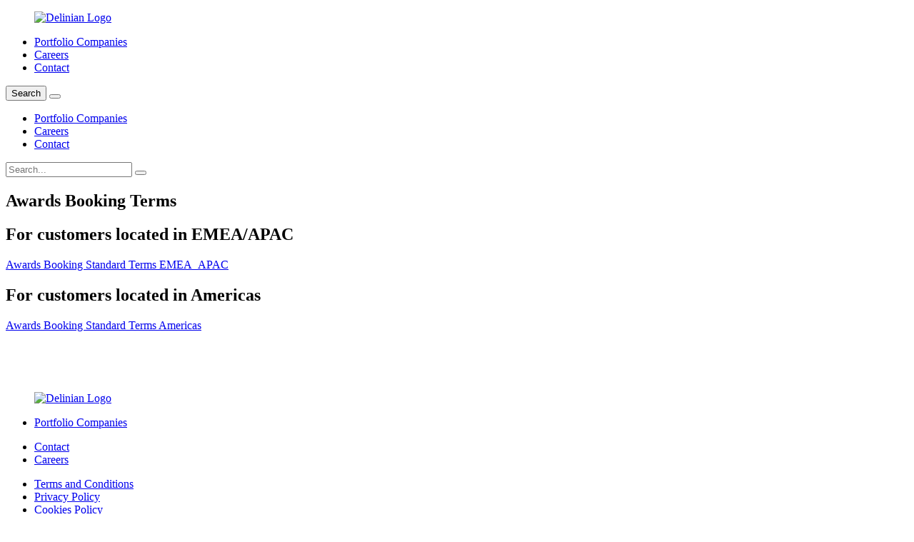

--- FILE ---
content_type: text/html; charset=UTF-8
request_url: https://www.delinian.com/commercial-terms-and-conditions/awards/
body_size: 7072
content:
<!DOCTYPE html>
<html lang="en">

<head>
    <meta charset="utf-8">
    <meta name="viewport" content="width=device-width, initial-scale=1, viewport-fit=cover">
    <meta name="theme-color" content="#000000">
    <meta name="description" content="We are Delinian. A portfolio of highly specialised global businesses focused on critical insights.">
    <link rel="icon" href="https://www.delinian.com/wp-content/themes/delinian-april-2025-2/assets/images/favicon.png">
    <link href="https://www.delinian.com/wp-content/themes/delinian-april-2025-2/assets/images/favicon.png" rel="apple-touch-icon" />
    <link rel="preconnect" href="https://fonts.googleapis.com">
    <link rel="preconnect" href="https://fonts.gstatic.com" crossorigin>
    <link href="https://fonts.googleapis.com/css2?family=Roboto+Mono:ital,wght@0,200;0,300;0,400;0,600;0,700;1,400&family=Roboto:wght@200;300;400;600;700&display=swap" rel="preload" as="style" crossorigin="anonymous">
    <link href="https://fonts.googleapis.com/css2?family=Roboto+Mono:ital,wght@0,200;0,300;0,400;0,600;0,700;1,400&family=Roboto:wght@200;300;400;600;700&display=swap" rel="stylesheet" crossorigin="anonymous">
    <title>Awards - Delinian</title>
            <meta name='robots' content='index, follow, max-image-preview:large, max-snippet:-1, max-video-preview:-1' />
	<style>img:is([sizes="auto" i], [sizes^="auto," i]) { contain-intrinsic-size: 3000px 1500px }</style>
	
	<!-- This site is optimized with the Yoast SEO plugin v26.6 - https://yoast.com/wordpress/plugins/seo/ -->
	<link rel="canonical" href="https://www.delinian.com/commercial-terms-and-conditions/awards/" />
	<meta property="og:locale" content="en_GB" />
	<meta property="og:type" content="article" />
	<meta property="og:title" content="Awards - Delinian" />
	<meta property="og:url" content="https://www.delinian.com/commercial-terms-and-conditions/awards/" />
	<meta property="og:site_name" content="Delinian" />
	<meta property="article:modified_time" content="2024-07-01T13:10:22+00:00" />
	<meta name="twitter:card" content="summary_large_image" />
	<meta name="twitter:label1" content="Estimated reading time" />
	<meta name="twitter:data1" content="1 minute" />
	<script type="application/ld+json" class="yoast-schema-graph">{"@context":"https://schema.org","@graph":[{"@type":"WebPage","@id":"https://www.delinian.com/commercial-terms-and-conditions/awards/","url":"https://www.delinian.com/commercial-terms-and-conditions/awards/","name":"Awards - Delinian","isPartOf":{"@id":"https://www.delinian.com/#website"},"datePublished":"2023-01-19T23:55:29+00:00","dateModified":"2024-07-01T13:10:22+00:00","breadcrumb":{"@id":"https://www.delinian.com/commercial-terms-and-conditions/awards/#breadcrumb"},"inLanguage":"en-GB","potentialAction":[{"@type":"ReadAction","target":["https://www.delinian.com/commercial-terms-and-conditions/awards/"]}]},{"@type":"BreadcrumbList","@id":"https://www.delinian.com/commercial-terms-and-conditions/awards/#breadcrumb","itemListElement":[{"@type":"ListItem","position":1,"name":"Home","item":"https://www.delinian.com/"},{"@type":"ListItem","position":2,"name":"Commercial Terms and Conditions","item":"https://www.delinian.com/commercial-terms-and-conditions/"},{"@type":"ListItem","position":3,"name":"Awards"}]},{"@type":"WebSite","@id":"https://www.delinian.com/#website","url":"https://www.delinian.com/","name":"Delinian","description":"We are Delinian. A portfolio of highly specialised global businesses focused on critical insights.","potentialAction":[{"@type":"SearchAction","target":{"@type":"EntryPoint","urlTemplate":"https://www.delinian.com/?s={search_term_string}"},"query-input":{"@type":"PropertyValueSpecification","valueRequired":true,"valueName":"search_term_string"}}],"inLanguage":"en-GB"}]}</script>
	<!-- / Yoast SEO plugin. -->


<link rel='dns-prefetch' href='//cdn.jsdelivr.net' />
<script type="text/javascript">
/* <![CDATA[ */
window._wpemojiSettings = {"baseUrl":"https:\/\/s.w.org\/images\/core\/emoji\/16.0.1\/72x72\/","ext":".png","svgUrl":"https:\/\/s.w.org\/images\/core\/emoji\/16.0.1\/svg\/","svgExt":".svg","source":{"concatemoji":"https:\/\/www.delinian.com\/wp-includes\/js\/wp-emoji-release.min.js?ver=6a05c7bba68258747b5b19c5bb914295"}};
/*! This file is auto-generated */
!function(s,n){var o,i,e;function c(e){try{var t={supportTests:e,timestamp:(new Date).valueOf()};sessionStorage.setItem(o,JSON.stringify(t))}catch(e){}}function p(e,t,n){e.clearRect(0,0,e.canvas.width,e.canvas.height),e.fillText(t,0,0);var t=new Uint32Array(e.getImageData(0,0,e.canvas.width,e.canvas.height).data),a=(e.clearRect(0,0,e.canvas.width,e.canvas.height),e.fillText(n,0,0),new Uint32Array(e.getImageData(0,0,e.canvas.width,e.canvas.height).data));return t.every(function(e,t){return e===a[t]})}function u(e,t){e.clearRect(0,0,e.canvas.width,e.canvas.height),e.fillText(t,0,0);for(var n=e.getImageData(16,16,1,1),a=0;a<n.data.length;a++)if(0!==n.data[a])return!1;return!0}function f(e,t,n,a){switch(t){case"flag":return n(e,"\ud83c\udff3\ufe0f\u200d\u26a7\ufe0f","\ud83c\udff3\ufe0f\u200b\u26a7\ufe0f")?!1:!n(e,"\ud83c\udde8\ud83c\uddf6","\ud83c\udde8\u200b\ud83c\uddf6")&&!n(e,"\ud83c\udff4\udb40\udc67\udb40\udc62\udb40\udc65\udb40\udc6e\udb40\udc67\udb40\udc7f","\ud83c\udff4\u200b\udb40\udc67\u200b\udb40\udc62\u200b\udb40\udc65\u200b\udb40\udc6e\u200b\udb40\udc67\u200b\udb40\udc7f");case"emoji":return!a(e,"\ud83e\udedf")}return!1}function g(e,t,n,a){var r="undefined"!=typeof WorkerGlobalScope&&self instanceof WorkerGlobalScope?new OffscreenCanvas(300,150):s.createElement("canvas"),o=r.getContext("2d",{willReadFrequently:!0}),i=(o.textBaseline="top",o.font="600 32px Arial",{});return e.forEach(function(e){i[e]=t(o,e,n,a)}),i}function t(e){var t=s.createElement("script");t.src=e,t.defer=!0,s.head.appendChild(t)}"undefined"!=typeof Promise&&(o="wpEmojiSettingsSupports",i=["flag","emoji"],n.supports={everything:!0,everythingExceptFlag:!0},e=new Promise(function(e){s.addEventListener("DOMContentLoaded",e,{once:!0})}),new Promise(function(t){var n=function(){try{var e=JSON.parse(sessionStorage.getItem(o));if("object"==typeof e&&"number"==typeof e.timestamp&&(new Date).valueOf()<e.timestamp+604800&&"object"==typeof e.supportTests)return e.supportTests}catch(e){}return null}();if(!n){if("undefined"!=typeof Worker&&"undefined"!=typeof OffscreenCanvas&&"undefined"!=typeof URL&&URL.createObjectURL&&"undefined"!=typeof Blob)try{var e="postMessage("+g.toString()+"("+[JSON.stringify(i),f.toString(),p.toString(),u.toString()].join(",")+"));",a=new Blob([e],{type:"text/javascript"}),r=new Worker(URL.createObjectURL(a),{name:"wpTestEmojiSupports"});return void(r.onmessage=function(e){c(n=e.data),r.terminate(),t(n)})}catch(e){}c(n=g(i,f,p,u))}t(n)}).then(function(e){for(var t in e)n.supports[t]=e[t],n.supports.everything=n.supports.everything&&n.supports[t],"flag"!==t&&(n.supports.everythingExceptFlag=n.supports.everythingExceptFlag&&n.supports[t]);n.supports.everythingExceptFlag=n.supports.everythingExceptFlag&&!n.supports.flag,n.DOMReady=!1,n.readyCallback=function(){n.DOMReady=!0}}).then(function(){return e}).then(function(){var e;n.supports.everything||(n.readyCallback(),(e=n.source||{}).concatemoji?t(e.concatemoji):e.wpemoji&&e.twemoji&&(t(e.twemoji),t(e.wpemoji)))}))}((window,document),window._wpemojiSettings);
/* ]]> */
</script>
<style id='wp-emoji-styles-inline-css' type='text/css'>

	img.wp-smiley, img.emoji {
		display: inline !important;
		border: none !important;
		box-shadow: none !important;
		height: 1em !important;
		width: 1em !important;
		margin: 0 0.07em !important;
		vertical-align: -0.1em !important;
		background: none !important;
		padding: 0 !important;
	}
</style>
<link rel='stylesheet' id='wp-block-library-css' href='https://www.delinian.com/wp-includes/css/dist/block-library/style.min.css?ver=6a05c7bba68258747b5b19c5bb914295' type='text/css' media='all' />
<style id='classic-theme-styles-inline-css' type='text/css'>
/*! This file is auto-generated */
.wp-block-button__link{color:#fff;background-color:#32373c;border-radius:9999px;box-shadow:none;text-decoration:none;padding:calc(.667em + 2px) calc(1.333em + 2px);font-size:1.125em}.wp-block-file__button{background:#32373c;color:#fff;text-decoration:none}
</style>
<style id='global-styles-inline-css' type='text/css'>
:root{--wp--preset--aspect-ratio--square: 1;--wp--preset--aspect-ratio--4-3: 4/3;--wp--preset--aspect-ratio--3-4: 3/4;--wp--preset--aspect-ratio--3-2: 3/2;--wp--preset--aspect-ratio--2-3: 2/3;--wp--preset--aspect-ratio--16-9: 16/9;--wp--preset--aspect-ratio--9-16: 9/16;--wp--preset--color--black: #000000;--wp--preset--color--cyan-bluish-gray: #abb8c3;--wp--preset--color--white: #ffffff;--wp--preset--color--pale-pink: #f78da7;--wp--preset--color--vivid-red: #cf2e2e;--wp--preset--color--luminous-vivid-orange: #ff6900;--wp--preset--color--luminous-vivid-amber: #fcb900;--wp--preset--color--light-green-cyan: #7bdcb5;--wp--preset--color--vivid-green-cyan: #00d084;--wp--preset--color--pale-cyan-blue: #8ed1fc;--wp--preset--color--vivid-cyan-blue: #0693e3;--wp--preset--color--vivid-purple: #9b51e0;--wp--preset--color--lasergreen: #B9EE00;--wp--preset--color--datablue: #0000FF;--wp--preset--color--stone: #A7C0C4;--wp--preset--color--sand: #DFDBC7;--wp--preset--color--offwhite: #F7F7F7;--wp--preset--color--uitext: #1D1D1B;--wp--preset--gradient--vivid-cyan-blue-to-vivid-purple: linear-gradient(135deg,rgba(6,147,227,1) 0%,rgb(155,81,224) 100%);--wp--preset--gradient--light-green-cyan-to-vivid-green-cyan: linear-gradient(135deg,rgb(122,220,180) 0%,rgb(0,208,130) 100%);--wp--preset--gradient--luminous-vivid-amber-to-luminous-vivid-orange: linear-gradient(135deg,rgba(252,185,0,1) 0%,rgba(255,105,0,1) 100%);--wp--preset--gradient--luminous-vivid-orange-to-vivid-red: linear-gradient(135deg,rgba(255,105,0,1) 0%,rgb(207,46,46) 100%);--wp--preset--gradient--very-light-gray-to-cyan-bluish-gray: linear-gradient(135deg,rgb(238,238,238) 0%,rgb(169,184,195) 100%);--wp--preset--gradient--cool-to-warm-spectrum: linear-gradient(135deg,rgb(74,234,220) 0%,rgb(151,120,209) 20%,rgb(207,42,186) 40%,rgb(238,44,130) 60%,rgb(251,105,98) 80%,rgb(254,248,76) 100%);--wp--preset--gradient--blush-light-purple: linear-gradient(135deg,rgb(255,206,236) 0%,rgb(152,150,240) 100%);--wp--preset--gradient--blush-bordeaux: linear-gradient(135deg,rgb(254,205,165) 0%,rgb(254,45,45) 50%,rgb(107,0,62) 100%);--wp--preset--gradient--luminous-dusk: linear-gradient(135deg,rgb(255,203,112) 0%,rgb(199,81,192) 50%,rgb(65,88,208) 100%);--wp--preset--gradient--pale-ocean: linear-gradient(135deg,rgb(255,245,203) 0%,rgb(182,227,212) 50%,rgb(51,167,181) 100%);--wp--preset--gradient--electric-grass: linear-gradient(135deg,rgb(202,248,128) 0%,rgb(113,206,126) 100%);--wp--preset--gradient--midnight: linear-gradient(135deg,rgb(2,3,129) 0%,rgb(40,116,252) 100%);--wp--preset--font-size--small: 13px;--wp--preset--font-size--medium: 20px;--wp--preset--font-size--large: 36px;--wp--preset--font-size--x-large: 42px;--wp--preset--spacing--20: 0.44rem;--wp--preset--spacing--30: 0.67rem;--wp--preset--spacing--40: 1rem;--wp--preset--spacing--50: 1.5rem;--wp--preset--spacing--60: 2.25rem;--wp--preset--spacing--70: 3.38rem;--wp--preset--spacing--80: 5.06rem;--wp--preset--shadow--natural: 6px 6px 9px rgba(0, 0, 0, 0.2);--wp--preset--shadow--deep: 12px 12px 50px rgba(0, 0, 0, 0.4);--wp--preset--shadow--sharp: 6px 6px 0px rgba(0, 0, 0, 0.2);--wp--preset--shadow--outlined: 6px 6px 0px -3px rgba(255, 255, 255, 1), 6px 6px rgba(0, 0, 0, 1);--wp--preset--shadow--crisp: 6px 6px 0px rgba(0, 0, 0, 1);}:where(.is-layout-flex){gap: 0.5em;}:where(.is-layout-grid){gap: 0.5em;}body .is-layout-flex{display: flex;}.is-layout-flex{flex-wrap: wrap;align-items: center;}.is-layout-flex > :is(*, div){margin: 0;}body .is-layout-grid{display: grid;}.is-layout-grid > :is(*, div){margin: 0;}:where(.wp-block-columns.is-layout-flex){gap: 2em;}:where(.wp-block-columns.is-layout-grid){gap: 2em;}:where(.wp-block-post-template.is-layout-flex){gap: 1.25em;}:where(.wp-block-post-template.is-layout-grid){gap: 1.25em;}.has-black-color{color: var(--wp--preset--color--black) !important;}.has-cyan-bluish-gray-color{color: var(--wp--preset--color--cyan-bluish-gray) !important;}.has-white-color{color: var(--wp--preset--color--white) !important;}.has-pale-pink-color{color: var(--wp--preset--color--pale-pink) !important;}.has-vivid-red-color{color: var(--wp--preset--color--vivid-red) !important;}.has-luminous-vivid-orange-color{color: var(--wp--preset--color--luminous-vivid-orange) !important;}.has-luminous-vivid-amber-color{color: var(--wp--preset--color--luminous-vivid-amber) !important;}.has-light-green-cyan-color{color: var(--wp--preset--color--light-green-cyan) !important;}.has-vivid-green-cyan-color{color: var(--wp--preset--color--vivid-green-cyan) !important;}.has-pale-cyan-blue-color{color: var(--wp--preset--color--pale-cyan-blue) !important;}.has-vivid-cyan-blue-color{color: var(--wp--preset--color--vivid-cyan-blue) !important;}.has-vivid-purple-color{color: var(--wp--preset--color--vivid-purple) !important;}.has-black-background-color{background-color: var(--wp--preset--color--black) !important;}.has-cyan-bluish-gray-background-color{background-color: var(--wp--preset--color--cyan-bluish-gray) !important;}.has-white-background-color{background-color: var(--wp--preset--color--white) !important;}.has-pale-pink-background-color{background-color: var(--wp--preset--color--pale-pink) !important;}.has-vivid-red-background-color{background-color: var(--wp--preset--color--vivid-red) !important;}.has-luminous-vivid-orange-background-color{background-color: var(--wp--preset--color--luminous-vivid-orange) !important;}.has-luminous-vivid-amber-background-color{background-color: var(--wp--preset--color--luminous-vivid-amber) !important;}.has-light-green-cyan-background-color{background-color: var(--wp--preset--color--light-green-cyan) !important;}.has-vivid-green-cyan-background-color{background-color: var(--wp--preset--color--vivid-green-cyan) !important;}.has-pale-cyan-blue-background-color{background-color: var(--wp--preset--color--pale-cyan-blue) !important;}.has-vivid-cyan-blue-background-color{background-color: var(--wp--preset--color--vivid-cyan-blue) !important;}.has-vivid-purple-background-color{background-color: var(--wp--preset--color--vivid-purple) !important;}.has-black-border-color{border-color: var(--wp--preset--color--black) !important;}.has-cyan-bluish-gray-border-color{border-color: var(--wp--preset--color--cyan-bluish-gray) !important;}.has-white-border-color{border-color: var(--wp--preset--color--white) !important;}.has-pale-pink-border-color{border-color: var(--wp--preset--color--pale-pink) !important;}.has-vivid-red-border-color{border-color: var(--wp--preset--color--vivid-red) !important;}.has-luminous-vivid-orange-border-color{border-color: var(--wp--preset--color--luminous-vivid-orange) !important;}.has-luminous-vivid-amber-border-color{border-color: var(--wp--preset--color--luminous-vivid-amber) !important;}.has-light-green-cyan-border-color{border-color: var(--wp--preset--color--light-green-cyan) !important;}.has-vivid-green-cyan-border-color{border-color: var(--wp--preset--color--vivid-green-cyan) !important;}.has-pale-cyan-blue-border-color{border-color: var(--wp--preset--color--pale-cyan-blue) !important;}.has-vivid-cyan-blue-border-color{border-color: var(--wp--preset--color--vivid-cyan-blue) !important;}.has-vivid-purple-border-color{border-color: var(--wp--preset--color--vivid-purple) !important;}.has-vivid-cyan-blue-to-vivid-purple-gradient-background{background: var(--wp--preset--gradient--vivid-cyan-blue-to-vivid-purple) !important;}.has-light-green-cyan-to-vivid-green-cyan-gradient-background{background: var(--wp--preset--gradient--light-green-cyan-to-vivid-green-cyan) !important;}.has-luminous-vivid-amber-to-luminous-vivid-orange-gradient-background{background: var(--wp--preset--gradient--luminous-vivid-amber-to-luminous-vivid-orange) !important;}.has-luminous-vivid-orange-to-vivid-red-gradient-background{background: var(--wp--preset--gradient--luminous-vivid-orange-to-vivid-red) !important;}.has-very-light-gray-to-cyan-bluish-gray-gradient-background{background: var(--wp--preset--gradient--very-light-gray-to-cyan-bluish-gray) !important;}.has-cool-to-warm-spectrum-gradient-background{background: var(--wp--preset--gradient--cool-to-warm-spectrum) !important;}.has-blush-light-purple-gradient-background{background: var(--wp--preset--gradient--blush-light-purple) !important;}.has-blush-bordeaux-gradient-background{background: var(--wp--preset--gradient--blush-bordeaux) !important;}.has-luminous-dusk-gradient-background{background: var(--wp--preset--gradient--luminous-dusk) !important;}.has-pale-ocean-gradient-background{background: var(--wp--preset--gradient--pale-ocean) !important;}.has-electric-grass-gradient-background{background: var(--wp--preset--gradient--electric-grass) !important;}.has-midnight-gradient-background{background: var(--wp--preset--gradient--midnight) !important;}.has-small-font-size{font-size: var(--wp--preset--font-size--small) !important;}.has-medium-font-size{font-size: var(--wp--preset--font-size--medium) !important;}.has-large-font-size{font-size: var(--wp--preset--font-size--large) !important;}.has-x-large-font-size{font-size: var(--wp--preset--font-size--x-large) !important;}
:where(.wp-block-post-template.is-layout-flex){gap: 1.25em;}:where(.wp-block-post-template.is-layout-grid){gap: 1.25em;}
:where(.wp-block-columns.is-layout-flex){gap: 2em;}:where(.wp-block-columns.is-layout-grid){gap: 2em;}
:root :where(.wp-block-pullquote){font-size: 1.5em;line-height: 1.6;}
</style>
<link rel='stylesheet' id='site-css-css' href='https://www.delinian.com/wp-content/themes/delinian-april-2025-2/assets/css/main.css?ver=1.0' type='text/css' media='all' />
<script type="text/javascript" src="https://www.delinian.com/wp-includes/js/jquery/jquery.min.js?ver=3.7.1" id="jquery-core-js"></script>
<script type="text/javascript" src="https://www.delinian.com/wp-includes/js/jquery/jquery-migrate.min.js?ver=3.4.1" id="jquery-migrate-js"></script>
<script type="text/javascript" src="https://cdn.jsdelivr.net/gh/jonnyhaynes/inline-svg/dist/inlineSVG.min.js?ver=1.0" id="inline-svg-js-js"></script>
<link rel="https://api.w.org/" href="https://www.delinian.com/wp-json/" /><link rel="alternate" title="JSON" type="application/json" href="https://www.delinian.com/wp-json/wp/v2/pages/432" /><link rel="EditURI" type="application/rsd+xml" title="RSD" href="https://www.delinian.com/xmlrpc.php?rsd" />
<link rel='shortlink' href='https://www.delinian.com/?p=432' />
<link rel="alternate" title="oEmbed (JSON)" type="application/json+oembed" href="https://www.delinian.com/wp-json/oembed/1.0/embed?url=https%3A%2F%2Fwww.delinian.com%2Fcommercial-terms-and-conditions%2Fawards%2F" />
<link rel="alternate" title="oEmbed (XML)" type="text/xml+oembed" href="https://www.delinian.com/wp-json/oembed/1.0/embed?url=https%3A%2F%2Fwww.delinian.com%2Fcommercial-terms-and-conditions%2Fawards%2F&#038;format=xml" />
<!-- Google Tag Manager -->
<script>(function(w,d,s,l,i){w[l]=w[l]||[];w[l].push({'gtm.start':
new Date().getTime(),event:'gtm.js'});var f=d.getElementsByTagName(s)[0],
j=d.createElement(s),dl=l!='dataLayer'?'&l='+l:'';j.async=true;j.src=
'https://www.googletagmanager.com/gtm.js?id='+i+dl;f.parentNode.insertBefore(j,f);
})(window,document,'script','dataLayer','GTM-KPC98PB');</script>
<!-- End Google Tag Manager -->

<!-- Start CookieYes banner -->
<script id="cookieyes" type="text/javascript" src="https://cdn-cookieyes.com/client_data/8c658d4ef7df5697646ad480/script.js"></script>
<!-- End CookieYes banner --><!-- Stream WordPress user activity plugin v4.1.1 -->
<link rel="icon" href="https://www.delinian.com/wp-content/uploads/2023/01/cropped-favicon-1-32x32.png" sizes="32x32" />
<link rel="icon" href="https://www.delinian.com/wp-content/uploads/2023/01/cropped-favicon-1-192x192.png" sizes="192x192" />
<link rel="apple-touch-icon" href="https://www.delinian.com/wp-content/uploads/2023/01/cropped-favicon-1-180x180.png" />
<meta name="msapplication-TileImage" content="https://www.delinian.com/wp-content/uploads/2023/01/cropped-favicon-1-270x270.png" />
</head>

<body class="wp-singular page-template page-template-template-compact page-template-template-compact-php page page-id-432 page-child parent-pageid-443 wp-theme-delinian-april-2025-2 page-awards">

    

    
        <header class="header">
        <div class="container">
            <figure class="logo">
                <a href="https://www.delinian.com">
                                            <img width="165" height="36" src="https://www.delinian.com/wp-content/themes/delinian-april-2025-2/assets/images/svgs/logo-delinian.svg" alt="Delinian Logo" />
                                    </a>
            </figure>
            <nav class="desktop-nav">
                <ul id="menu-header-menu" class=""><li id="menu-item-340" class="menu-item menu-item-type-post_type menu-item-object-page menu-item-340"><a href="https://www.delinian.com/portfolio-companies/">Portfolio Companies</a></li>
<li id="menu-item-531" class="menu-item menu-item-type-post_type menu-item-object-page menu-item-531"><a href="https://www.delinian.com/careers/">Careers</a></li>
<li id="menu-item-124" class="menu-item menu-item-type-post_type menu-item-object-page menu-item-124"><a href="https://www.delinian.com/contact/">Contact</a></li>
</ul>            </nav>
            <button class="search" aria-expanded="false">Search</button>
            <button class="hamburger" aria-expanded="false">
                <span></span>
                <span></span>
                <span></span>
                <span></span>
            </button>
            <div class="mobile-menu-container">
                <div class="container">
                    <nav class="mobile-nav">
                        <ul id="menu-header-menu-1" class=""><li class="menu-item menu-item-type-post_type menu-item-object-page menu-item-340"><a href="https://www.delinian.com/portfolio-companies/">Portfolio Companies</a></li>
<li class="menu-item menu-item-type-post_type menu-item-object-page menu-item-531"><a href="https://www.delinian.com/careers/">Careers</a></li>
<li class="menu-item menu-item-type-post_type menu-item-object-page menu-item-124"><a href="https://www.delinian.com/contact/">Contact</a></li>
</ul>                    </nav>
                </div>
            </div>
            <div class="search-container">
                <div class="container">
                    <form role="search" method="get" class="search-form" action="https://www.delinian.com/">
                        <span class="screen-reader-text">Search for:</span>
                        <input type="search" 
                                class="search-field" 
                                placeholder="Search..."
                                value="" 
                                name="s"
                                autocomplete="off"
                                maxlength="100" />
                        <input type="hidden" id="search_security" name="search_security" value="8472326eab" /><input type="hidden" name="_wp_http_referer" value="/commercial-terms-and-conditions/awards/" />                        <button type="submit" class="search">
                            <span class="screen-reader-text">Search</span>
                        </button>
                    </form>
                </div>
            </div>
        </div>
    </header><div id="content" class="template-compact">
      <section class="hero-banner tertiary-hero pt- pb- mt- mb- guten-block">
        <div class="container">
            <div class="content-wrapper">
                <div class="content">
                    <div class="title">
                        <h1>Awards Booking Terms</h1>
                    </div>
                    <div class="summary">
                        <p class="lead">
                                                    </p>
                        <figure class="eye">
                                                    </figure>
                    </div>
                </div>
            </div>
    </section>



<section  class="guten-block block-wysiwyg pt-medium pb-large mt-none mb-none white">
  <div class="container one_column size-ratio--">
          <div class="column">
        <h2>For customers located in EMEA/APAC</h2>
<p><a href="https://www.delinian.com/wp-content/uploads/2024/07/Awards-Booking-Standard-Terms-EMEA_APAC-July24.pdf">Awards Booking Standard Terms EMEA_APAC</a></p>
<h2>For customers located in Americas</h2>
<p><a href="https://www.delinian.com/wp-content/uploads/2024/07/Awards-Booking-Standard-Terms-Americas-July24.pdf">Awards Booking Standard Terms Americas</a></p>
<p>&nbsp;</p>
<p>&nbsp;</p>
      </div>
      </div>
</section></div>

 <footer class="footer">
   <div class="container footer-primary">
     <figure class="logo">
                <a href="https://www.delinian.com"><img width="165" height="36" src="https://www.delinian.com/wp-content/themes/delinian-april-2025-2/assets/images/svgs/logo-delinian-white.svg" alt="Delinian Logo" /></a>
            </figure>
     <nav class="footer-nav footer-nav-01">
       <ul id="menu-footer-side-menu-1" class=""><li id="menu-item-864" class="menu-item menu-item-type-post_type menu-item-object-page menu-item-864"><a href="https://www.delinian.com/portfolio-companies/">Portfolio Companies</a></li>
</ul>     </nav>
     <nav class="footer-nav footer-nav-02">
       <ul id="menu-footer-side-menu-2" class=""><li id="menu-item-775" class="menu-item menu-item-type-post_type menu-item-object-page menu-item-775"><a href="https://www.delinian.com/contact/">Contact</a></li>
<li id="menu-item-1149" class="menu-item menu-item-type-post_type menu-item-object-page menu-item-1149"><a href="https://www.delinian.com/careers/">Careers</a></li>
</ul>     </nav>
   </div>

   <div class="container footer-secondary">
     <div class="bottom-links">
       <div class="bottom-links-left">         
         <nav class="bottom-links--legals">
           <ul id="menu-footer-bottom-menu" class=""><li id="menu-item-155" class="menu-item menu-item-type-post_type menu-item-object-page menu-item-155"><a href="https://www.delinian.com/terms-and-conditions/">Terms and Conditions</a></li>
<li id="menu-item-157" class="menu-item menu-item-type-custom menu-item-object-custom menu-item-157"><a href="https://www.delinian.com/privacy-policy">Privacy Policy</a></li>
<li id="menu-item-154" class="menu-item menu-item-type-post_type menu-item-object-page menu-item-154"><a href="https://www.delinian.com/cookies-policy/">Cookies Policy</a></li>
<li id="menu-item-156" class="menu-item menu-item-type-post_type menu-item-object-page menu-item-156"><a href="https://www.delinian.com/accessibility/">Accessibility</a></li>
<li id="menu-item-355" class="menu-item menu-item-type-post_type menu-item-object-page menu-item-355"><a href="https://www.delinian.com/modern-slavery-statement/">Modern Slavery Statement</a></li>
<li id="menu-item-1148" class="menu-item menu-item-type-custom menu-item-object-custom menu-item-1148"><a href="https://www.delinian.com/wp-content/uploads/2023/01/final-code-of-business-conduct-delinian_jan-23.pdf">Code of Conduct</a></li>
</ul>         </nav>

         <p class="small bottom-text--copyright">
           Delinian Limited, 4 Bouverie Street, London, EC4Y 8AX. Registered in England & Wales. Company number 00954730. Copyright &copy; Delinian Limited or its affiliated companies 2023.         </p>
         
       </div>
       <nav class="bottom-links--socials">
         <ul id="menu-social-navigation" class=""><li id="menu-item-128" class="menu-item menu-item-type-custom menu-item-object-custom menu-item-128"><a href="https://www.linkedin.com/company/delinian/">LinkedIn <img width="24" height="25" alt="" src="https://www.delinian.com/wp-content/uploads/2022/12/Linkedin.svg" /></a></li>
</ul>       </nav>
     </div>
   </div>
 </footer>
 <script type="speculationrules">
{"prefetch":[{"source":"document","where":{"and":[{"href_matches":"\/*"},{"not":{"href_matches":["\/wp-*.php","\/wp-admin\/*","\/wp-content\/uploads\/*","\/wp-content\/*","\/wp-content\/plugins\/*","\/wp-content\/themes\/delinian-april-2025-2\/*","\/*\\?(.+)"]}},{"not":{"selector_matches":"a[rel~=\"nofollow\"]"}},{"not":{"selector_matches":".no-prefetch, .no-prefetch a"}}]},"eagerness":"conservative"}]}
</script>
<script type="text/javascript" src="https://www.delinian.com/wp-content/themes/delinian-april-2025-2/assets/js/scripts.js?ver=1" id="site-js-js"></script>
    <script>
     inlineSVG.init({
       svgSelector: 'img.svg', // the class attached to all images that should be inlined
       initClass: 'js-inlinesvg', // class added to <html>
     }, function() {
       console.log('All SVGs inlined');
     });
   </script>
  </body>

 </html>